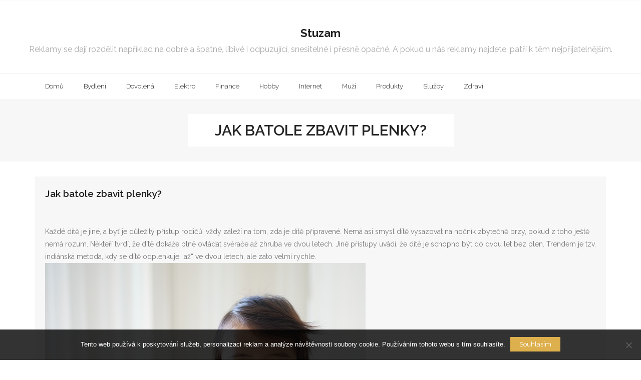

--- FILE ---
content_type: text/html; charset=UTF-8
request_url: https://www.stuzam.cz/jak-batole-zbavit-plenky/
body_size: 10836
content:
<!DOCTYPE html>

<html lang="cs">
<head>
<meta charset="UTF-8" />
<meta name="viewport" content="width=device-width" />
<link rel="profile" href="//gmpg.org/xfn/11" />
<link rel="pingback" href="https://www.stuzam.cz/xmlrpc.php" />
<!--[if lt IE 9]>
<script src="https://www.stuzam.cz/wp-content/themes/grow/lib/scripts/html5.js" type="text/javascript"></script>
<![endif]-->

<meta name='robots' content='index, follow, max-image-preview:large, max-snippet:-1, max-video-preview:-1' />

	<!-- This site is optimized with the Yoast SEO plugin v26.7 - https://yoast.com/wordpress/plugins/seo/ -->
	<title>Jak batole zbavit plenky?</title>
	<meta name="description" content="Pokud jste rodiči prvního dítěte, čeká vás premiéra v odplenkování. Pro některé je to výzva, která trvá delší dobu, některé děti se to naučí překvapivě rychle. Myslete především na to, že každé dítě je jiné, tedy nesrovnávejte a nevyvíjejte na dítě přílišný nátlak. Jak si to můžete ulehčit?" />
	<link rel="canonical" href="https://www.stuzam.cz/jak-batole-zbavit-plenky/" />
	<meta property="og:locale" content="cs_CZ" />
	<meta property="og:type" content="article" />
	<meta property="og:title" content="Jak batole zbavit plenky?" />
	<meta property="og:description" content="Pokud jste rodiči prvního dítěte, čeká vás premiéra v odplenkování. Pro některé je to výzva, která trvá delší dobu, některé děti se to naučí překvapivě rychle. Myslete především na to, že každé dítě je jiné, tedy nesrovnávejte a nevyvíjejte na dítě přílišný nátlak. Jak si to můžete ulehčit?" />
	<meta property="og:url" content="https://www.stuzam.cz/jak-batole-zbavit-plenky/" />
	<meta property="og:site_name" content="Stuzam" />
	<meta property="article:published_time" content="2018-03-02T10:03:11+00:00" />
	<meta property="article:modified_time" content="2023-04-29T21:46:44+00:00" />
	<meta property="og:image" content="https://stuzam.cz/wp-content/uploads/img_a338844_w2389_t1551524624.jpg" />
	<meta name="twitter:card" content="summary_large_image" />
	<meta name="twitter:label1" content="Napsal(a)" />
	<meta name="twitter:data1" content="" />
	<meta name="twitter:label2" content="Odhadovaná doba čtení" />
	<meta name="twitter:data2" content="3 minuty" />
	<!-- / Yoast SEO plugin. -->


<link rel='dns-prefetch' href='//fonts.googleapis.com' />
<style id='wp-img-auto-sizes-contain-inline-css' type='text/css'>
img:is([sizes=auto i],[sizes^="auto," i]){contain-intrinsic-size:3000px 1500px}
/*# sourceURL=wp-img-auto-sizes-contain-inline-css */
</style>
<style id='wp-block-library-inline-css' type='text/css'>
:root{--wp-block-synced-color:#7a00df;--wp-block-synced-color--rgb:122,0,223;--wp-bound-block-color:var(--wp-block-synced-color);--wp-editor-canvas-background:#ddd;--wp-admin-theme-color:#007cba;--wp-admin-theme-color--rgb:0,124,186;--wp-admin-theme-color-darker-10:#006ba1;--wp-admin-theme-color-darker-10--rgb:0,107,160.5;--wp-admin-theme-color-darker-20:#005a87;--wp-admin-theme-color-darker-20--rgb:0,90,135;--wp-admin-border-width-focus:2px}@media (min-resolution:192dpi){:root{--wp-admin-border-width-focus:1.5px}}.wp-element-button{cursor:pointer}:root .has-very-light-gray-background-color{background-color:#eee}:root .has-very-dark-gray-background-color{background-color:#313131}:root .has-very-light-gray-color{color:#eee}:root .has-very-dark-gray-color{color:#313131}:root .has-vivid-green-cyan-to-vivid-cyan-blue-gradient-background{background:linear-gradient(135deg,#00d084,#0693e3)}:root .has-purple-crush-gradient-background{background:linear-gradient(135deg,#34e2e4,#4721fb 50%,#ab1dfe)}:root .has-hazy-dawn-gradient-background{background:linear-gradient(135deg,#faaca8,#dad0ec)}:root .has-subdued-olive-gradient-background{background:linear-gradient(135deg,#fafae1,#67a671)}:root .has-atomic-cream-gradient-background{background:linear-gradient(135deg,#fdd79a,#004a59)}:root .has-nightshade-gradient-background{background:linear-gradient(135deg,#330968,#31cdcf)}:root .has-midnight-gradient-background{background:linear-gradient(135deg,#020381,#2874fc)}:root{--wp--preset--font-size--normal:16px;--wp--preset--font-size--huge:42px}.has-regular-font-size{font-size:1em}.has-larger-font-size{font-size:2.625em}.has-normal-font-size{font-size:var(--wp--preset--font-size--normal)}.has-huge-font-size{font-size:var(--wp--preset--font-size--huge)}.has-text-align-center{text-align:center}.has-text-align-left{text-align:left}.has-text-align-right{text-align:right}.has-fit-text{white-space:nowrap!important}#end-resizable-editor-section{display:none}.aligncenter{clear:both}.items-justified-left{justify-content:flex-start}.items-justified-center{justify-content:center}.items-justified-right{justify-content:flex-end}.items-justified-space-between{justify-content:space-between}.screen-reader-text{border:0;clip-path:inset(50%);height:1px;margin:-1px;overflow:hidden;padding:0;position:absolute;width:1px;word-wrap:normal!important}.screen-reader-text:focus{background-color:#ddd;clip-path:none;color:#444;display:block;font-size:1em;height:auto;left:5px;line-height:normal;padding:15px 23px 14px;text-decoration:none;top:5px;width:auto;z-index:100000}html :where(.has-border-color){border-style:solid}html :where([style*=border-top-color]){border-top-style:solid}html :where([style*=border-right-color]){border-right-style:solid}html :where([style*=border-bottom-color]){border-bottom-style:solid}html :where([style*=border-left-color]){border-left-style:solid}html :where([style*=border-width]){border-style:solid}html :where([style*=border-top-width]){border-top-style:solid}html :where([style*=border-right-width]){border-right-style:solid}html :where([style*=border-bottom-width]){border-bottom-style:solid}html :where([style*=border-left-width]){border-left-style:solid}html :where(img[class*=wp-image-]){height:auto;max-width:100%}:where(figure){margin:0 0 1em}html :where(.is-position-sticky){--wp-admin--admin-bar--position-offset:var(--wp-admin--admin-bar--height,0px)}@media screen and (max-width:600px){html :where(.is-position-sticky){--wp-admin--admin-bar--position-offset:0px}}

/*# sourceURL=wp-block-library-inline-css */
</style><style id='global-styles-inline-css' type='text/css'>
:root{--wp--preset--aspect-ratio--square: 1;--wp--preset--aspect-ratio--4-3: 4/3;--wp--preset--aspect-ratio--3-4: 3/4;--wp--preset--aspect-ratio--3-2: 3/2;--wp--preset--aspect-ratio--2-3: 2/3;--wp--preset--aspect-ratio--16-9: 16/9;--wp--preset--aspect-ratio--9-16: 9/16;--wp--preset--color--black: #000000;--wp--preset--color--cyan-bluish-gray: #abb8c3;--wp--preset--color--white: #ffffff;--wp--preset--color--pale-pink: #f78da7;--wp--preset--color--vivid-red: #cf2e2e;--wp--preset--color--luminous-vivid-orange: #ff6900;--wp--preset--color--luminous-vivid-amber: #fcb900;--wp--preset--color--light-green-cyan: #7bdcb5;--wp--preset--color--vivid-green-cyan: #00d084;--wp--preset--color--pale-cyan-blue: #8ed1fc;--wp--preset--color--vivid-cyan-blue: #0693e3;--wp--preset--color--vivid-purple: #9b51e0;--wp--preset--gradient--vivid-cyan-blue-to-vivid-purple: linear-gradient(135deg,rgb(6,147,227) 0%,rgb(155,81,224) 100%);--wp--preset--gradient--light-green-cyan-to-vivid-green-cyan: linear-gradient(135deg,rgb(122,220,180) 0%,rgb(0,208,130) 100%);--wp--preset--gradient--luminous-vivid-amber-to-luminous-vivid-orange: linear-gradient(135deg,rgb(252,185,0) 0%,rgb(255,105,0) 100%);--wp--preset--gradient--luminous-vivid-orange-to-vivid-red: linear-gradient(135deg,rgb(255,105,0) 0%,rgb(207,46,46) 100%);--wp--preset--gradient--very-light-gray-to-cyan-bluish-gray: linear-gradient(135deg,rgb(238,238,238) 0%,rgb(169,184,195) 100%);--wp--preset--gradient--cool-to-warm-spectrum: linear-gradient(135deg,rgb(74,234,220) 0%,rgb(151,120,209) 20%,rgb(207,42,186) 40%,rgb(238,44,130) 60%,rgb(251,105,98) 80%,rgb(254,248,76) 100%);--wp--preset--gradient--blush-light-purple: linear-gradient(135deg,rgb(255,206,236) 0%,rgb(152,150,240) 100%);--wp--preset--gradient--blush-bordeaux: linear-gradient(135deg,rgb(254,205,165) 0%,rgb(254,45,45) 50%,rgb(107,0,62) 100%);--wp--preset--gradient--luminous-dusk: linear-gradient(135deg,rgb(255,203,112) 0%,rgb(199,81,192) 50%,rgb(65,88,208) 100%);--wp--preset--gradient--pale-ocean: linear-gradient(135deg,rgb(255,245,203) 0%,rgb(182,227,212) 50%,rgb(51,167,181) 100%);--wp--preset--gradient--electric-grass: linear-gradient(135deg,rgb(202,248,128) 0%,rgb(113,206,126) 100%);--wp--preset--gradient--midnight: linear-gradient(135deg,rgb(2,3,129) 0%,rgb(40,116,252) 100%);--wp--preset--font-size--small: 13px;--wp--preset--font-size--medium: 20px;--wp--preset--font-size--large: 36px;--wp--preset--font-size--x-large: 42px;--wp--preset--spacing--20: 0.44rem;--wp--preset--spacing--30: 0.67rem;--wp--preset--spacing--40: 1rem;--wp--preset--spacing--50: 1.5rem;--wp--preset--spacing--60: 2.25rem;--wp--preset--spacing--70: 3.38rem;--wp--preset--spacing--80: 5.06rem;--wp--preset--shadow--natural: 6px 6px 9px rgba(0, 0, 0, 0.2);--wp--preset--shadow--deep: 12px 12px 50px rgba(0, 0, 0, 0.4);--wp--preset--shadow--sharp: 6px 6px 0px rgba(0, 0, 0, 0.2);--wp--preset--shadow--outlined: 6px 6px 0px -3px rgb(255, 255, 255), 6px 6px rgb(0, 0, 0);--wp--preset--shadow--crisp: 6px 6px 0px rgb(0, 0, 0);}:where(.is-layout-flex){gap: 0.5em;}:where(.is-layout-grid){gap: 0.5em;}body .is-layout-flex{display: flex;}.is-layout-flex{flex-wrap: wrap;align-items: center;}.is-layout-flex > :is(*, div){margin: 0;}body .is-layout-grid{display: grid;}.is-layout-grid > :is(*, div){margin: 0;}:where(.wp-block-columns.is-layout-flex){gap: 2em;}:where(.wp-block-columns.is-layout-grid){gap: 2em;}:where(.wp-block-post-template.is-layout-flex){gap: 1.25em;}:where(.wp-block-post-template.is-layout-grid){gap: 1.25em;}.has-black-color{color: var(--wp--preset--color--black) !important;}.has-cyan-bluish-gray-color{color: var(--wp--preset--color--cyan-bluish-gray) !important;}.has-white-color{color: var(--wp--preset--color--white) !important;}.has-pale-pink-color{color: var(--wp--preset--color--pale-pink) !important;}.has-vivid-red-color{color: var(--wp--preset--color--vivid-red) !important;}.has-luminous-vivid-orange-color{color: var(--wp--preset--color--luminous-vivid-orange) !important;}.has-luminous-vivid-amber-color{color: var(--wp--preset--color--luminous-vivid-amber) !important;}.has-light-green-cyan-color{color: var(--wp--preset--color--light-green-cyan) !important;}.has-vivid-green-cyan-color{color: var(--wp--preset--color--vivid-green-cyan) !important;}.has-pale-cyan-blue-color{color: var(--wp--preset--color--pale-cyan-blue) !important;}.has-vivid-cyan-blue-color{color: var(--wp--preset--color--vivid-cyan-blue) !important;}.has-vivid-purple-color{color: var(--wp--preset--color--vivid-purple) !important;}.has-black-background-color{background-color: var(--wp--preset--color--black) !important;}.has-cyan-bluish-gray-background-color{background-color: var(--wp--preset--color--cyan-bluish-gray) !important;}.has-white-background-color{background-color: var(--wp--preset--color--white) !important;}.has-pale-pink-background-color{background-color: var(--wp--preset--color--pale-pink) !important;}.has-vivid-red-background-color{background-color: var(--wp--preset--color--vivid-red) !important;}.has-luminous-vivid-orange-background-color{background-color: var(--wp--preset--color--luminous-vivid-orange) !important;}.has-luminous-vivid-amber-background-color{background-color: var(--wp--preset--color--luminous-vivid-amber) !important;}.has-light-green-cyan-background-color{background-color: var(--wp--preset--color--light-green-cyan) !important;}.has-vivid-green-cyan-background-color{background-color: var(--wp--preset--color--vivid-green-cyan) !important;}.has-pale-cyan-blue-background-color{background-color: var(--wp--preset--color--pale-cyan-blue) !important;}.has-vivid-cyan-blue-background-color{background-color: var(--wp--preset--color--vivid-cyan-blue) !important;}.has-vivid-purple-background-color{background-color: var(--wp--preset--color--vivid-purple) !important;}.has-black-border-color{border-color: var(--wp--preset--color--black) !important;}.has-cyan-bluish-gray-border-color{border-color: var(--wp--preset--color--cyan-bluish-gray) !important;}.has-white-border-color{border-color: var(--wp--preset--color--white) !important;}.has-pale-pink-border-color{border-color: var(--wp--preset--color--pale-pink) !important;}.has-vivid-red-border-color{border-color: var(--wp--preset--color--vivid-red) !important;}.has-luminous-vivid-orange-border-color{border-color: var(--wp--preset--color--luminous-vivid-orange) !important;}.has-luminous-vivid-amber-border-color{border-color: var(--wp--preset--color--luminous-vivid-amber) !important;}.has-light-green-cyan-border-color{border-color: var(--wp--preset--color--light-green-cyan) !important;}.has-vivid-green-cyan-border-color{border-color: var(--wp--preset--color--vivid-green-cyan) !important;}.has-pale-cyan-blue-border-color{border-color: var(--wp--preset--color--pale-cyan-blue) !important;}.has-vivid-cyan-blue-border-color{border-color: var(--wp--preset--color--vivid-cyan-blue) !important;}.has-vivid-purple-border-color{border-color: var(--wp--preset--color--vivid-purple) !important;}.has-vivid-cyan-blue-to-vivid-purple-gradient-background{background: var(--wp--preset--gradient--vivid-cyan-blue-to-vivid-purple) !important;}.has-light-green-cyan-to-vivid-green-cyan-gradient-background{background: var(--wp--preset--gradient--light-green-cyan-to-vivid-green-cyan) !important;}.has-luminous-vivid-amber-to-luminous-vivid-orange-gradient-background{background: var(--wp--preset--gradient--luminous-vivid-amber-to-luminous-vivid-orange) !important;}.has-luminous-vivid-orange-to-vivid-red-gradient-background{background: var(--wp--preset--gradient--luminous-vivid-orange-to-vivid-red) !important;}.has-very-light-gray-to-cyan-bluish-gray-gradient-background{background: var(--wp--preset--gradient--very-light-gray-to-cyan-bluish-gray) !important;}.has-cool-to-warm-spectrum-gradient-background{background: var(--wp--preset--gradient--cool-to-warm-spectrum) !important;}.has-blush-light-purple-gradient-background{background: var(--wp--preset--gradient--blush-light-purple) !important;}.has-blush-bordeaux-gradient-background{background: var(--wp--preset--gradient--blush-bordeaux) !important;}.has-luminous-dusk-gradient-background{background: var(--wp--preset--gradient--luminous-dusk) !important;}.has-pale-ocean-gradient-background{background: var(--wp--preset--gradient--pale-ocean) !important;}.has-electric-grass-gradient-background{background: var(--wp--preset--gradient--electric-grass) !important;}.has-midnight-gradient-background{background: var(--wp--preset--gradient--midnight) !important;}.has-small-font-size{font-size: var(--wp--preset--font-size--small) !important;}.has-medium-font-size{font-size: var(--wp--preset--font-size--medium) !important;}.has-large-font-size{font-size: var(--wp--preset--font-size--large) !important;}.has-x-large-font-size{font-size: var(--wp--preset--font-size--x-large) !important;}
/*# sourceURL=global-styles-inline-css */
</style>

<style id='classic-theme-styles-inline-css' type='text/css'>
/*! This file is auto-generated */
.wp-block-button__link{color:#fff;background-color:#32373c;border-radius:9999px;box-shadow:none;text-decoration:none;padding:calc(.667em + 2px) calc(1.333em + 2px);font-size:1.125em}.wp-block-file__button{background:#32373c;color:#fff;text-decoration:none}
/*# sourceURL=/wp-includes/css/classic-themes.min.css */
</style>
<link rel='stylesheet' id='cookie-notice-front-css' href='https://www.stuzam.cz/wp-content/plugins/cookie-notice/css/front.min.css?ver=2.5.11' type='text/css' media='all' />
<link rel='stylesheet' id='kk-star-ratings-css' href='https://www.stuzam.cz/wp-content/plugins/kk-star-ratings/src/core/public/css/kk-star-ratings.min.css?ver=5.4.10.3' type='text/css' media='all' />
<link rel='stylesheet' id='thinkup-bootstrap-css' href='https://www.stuzam.cz/wp-content/themes/grow/lib/extentions/bootstrap/css/bootstrap.min.css?ver=2.3.2' type='text/css' media='all' />
<link rel='stylesheet' id='thinkup-shortcodes-css' href='https://www.stuzam.cz/wp-content/themes/grow/styles/style-shortcodes.css?ver=1.3.6' type='text/css' media='all' />
<link rel='stylesheet' id='thinkup-style-css' href='https://www.stuzam.cz/wp-content/themes/grow/style.css?ver=6.9' type='text/css' media='all' />
<link rel='stylesheet' id='grow-thinkup-style-boxed-css' href='https://www.stuzam.cz/wp-content/themes/grow-boxed/style.css?ver=1.0.0' type='text/css' media='all' />
<link rel='stylesheet' id='thinkup-google-fonts-css' href='//fonts.googleapis.com/css?family=Raleway%3A300%2C400%2C600%2C700&#038;subset=latin%2Clatin-ext' type='text/css' media='all' />
<link rel='stylesheet' id='prettyPhoto-css' href='https://www.stuzam.cz/wp-content/themes/grow/lib/extentions/prettyPhoto/css/prettyPhoto.css?ver=3.1.6' type='text/css' media='all' />
<link rel='stylesheet' id='dashicons-css' href='https://www.stuzam.cz/wp-includes/css/dashicons.min.css?ver=6.9' type='text/css' media='all' />
<link rel='stylesheet' id='font-awesome-css' href='https://www.stuzam.cz/wp-content/themes/grow/lib/extentions/font-awesome/css/font-awesome.min.css?ver=4.7.0' type='text/css' media='all' />
<link rel='stylesheet' id='thinkup-responsive-css' href='https://www.stuzam.cz/wp-content/themes/grow/styles/style-responsive.css?ver=1.3.6' type='text/css' media='all' />
<script type="text/javascript" src="https://www.stuzam.cz/wp-includes/js/jquery/jquery.min.js?ver=3.7.1" id="jquery-core-js"></script>
<script type="text/javascript" src="https://www.stuzam.cz/wp-includes/js/jquery/jquery-migrate.min.js?ver=3.4.1" id="jquery-migrate-js"></script>
<link rel="alternate" type="application/ld+json" href="https://www.stuzam.cz/jak-batole-zbavit-plenky/?format=application/ld+json" title="Structured Descriptor Document (JSON-LD format)"><script type="application/ld+json" data-source="DataFeed:WordPress" data-schema="572-post-Default">{"@context":"https:\/\/schema.org\/","@type":"Article","@id":"https:\/\/www.stuzam.cz\/jak-batole-zbavit-plenky\/#Article","mainEntityOfPage":"https:\/\/www.stuzam.cz\/jak-batole-zbavit-plenky\/","headline":"Jak batole zbavit plenky?","name":"Jak batole zbavit plenky?","description":"Pokud jste rodi\u010di prvn\u00edho d\u00edt\u011bte, \u010dek\u00e1 v\u00e1s premi\u00e9ra v odplenkov\u00e1n\u00ed. Pro n\u011bkter\u00e9 je to v\u00fdzva, kter\u00e1 trv\u00e1 del\u0161\u00ed dobu, n\u011bkter\u00e9 d\u011bti se to nau\u010d\u00ed p\u0159ekvapiv\u011b rychle. Myslete p\u0159edev\u0161\u00edm na to, \u017ee ka\u017ed\u00e9 d\u00edt\u011b je jin\u00e9, tedy nesrovn\u00e1vejte a nevyv\u00edjejte na d\u00edt\u011b p\u0159\u00edli\u0161n\u00fd n\u00e1tlak. Jak si to m\u016f\u017eete uleh\u010dit?","datePublished":"2025-03-06","dateModified":"2023-04-29","author":{"@type":"Person","@id":"https:\/\/www.stuzam.cz\/author\/#Person","name":"","url":"https:\/\/www.stuzam.cz\/author\/","identifier":1,"image":{"@type":"ImageObject","@id":"https:\/\/secure.gravatar.com\/avatar\/c4e504508c75b610a351629e223ddd0c5b7858df84b2b7deedc4e007bdf99fc8?s=96&d=mm&r=g","url":"https:\/\/secure.gravatar.com\/avatar\/c4e504508c75b610a351629e223ddd0c5b7858df84b2b7deedc4e007bdf99fc8?s=96&d=mm&r=g","height":96,"width":96}},"publisher":{"@type":"Organization","name":"stuzam.cz","logo":{"@type":"ImageObject","@id":"\/logo.png","url":"\/logo.png","width":600,"height":60}},"image":{"@type":"ImageObject","@id":"https:\/\/www.stuzam.cz\/wp-content\/uploads\/img_a338844_w2389_t1551524624.jpg","url":"https:\/\/www.stuzam.cz\/wp-content\/uploads\/img_a338844_w2389_t1551524624.jpg","height":0,"width":0},"url":"https:\/\/www.stuzam.cz\/jak-batole-zbavit-plenky\/","wordCount":625,"articleBody":"Ka\u017ed\u00e9 d\u00edt\u011b je jin\u00e9, a by\u0165 je d\u016fle\u017eit\u00fd p\u0159\u00edstup rodi\u010d\u016f, v\u017edy z\u00e1le\u017e\u00ed na tom, zda je d\u00edt\u011b p\u0159ipraven\u00e9. Nem\u00e1 asi smysl d\u00edt\u011b vysazovat na no\u010dn\u00edk zbyte\u010dn\u011b brzy, pokud z\u00a0toho je\u0161t\u011b nem\u00e1 rozum. N\u011bkte\u0159\u00ed tvrd\u00ed, \u017ee d\u00edt\u011b dok\u00e1\u017ee pln\u011b ovl\u00e1dat sv\u011bra\u010de a\u017e zhruba ve dvou letech. Jin\u00e9 p\u0159\u00edstupy uv\u00e1d\u00ed, \u017ee d\u00edt\u011b je schopno b\u00fdt do dvou let bez plen. Trendem je tzv. indi\u00e1nsk\u00e1 metoda, kdy se d\u00edt\u011b odplenkuje \u201ea\u017e\u201c ve dvou letech, ale zato velmi rychle.A\u017e budete \u0159e\u0161it kdy za\u010d\u00edt, je t\u0159eba vych\u00e1zet z\u00a0vysp\u011blosti pr\u00e1v\u011b va\u0161eho d\u00edt\u011bte. Zkuste d\u00edt\u011b posazovat na no\u010dn\u00edk a uvid\u00edte, jak\u00e1 bude jeho reakce. Z\u00e1kladem je, \u017ee pokud na no\u010dn\u00edk vykon\u00e1 pot\u0159ebu, je t\u0159eba ho n\u00e1le\u017eit\u011b pochv\u00e1lit. D\u00edt\u011b nenech\u00e1vejte na no\u010dn\u00edku zbyte\u010dn\u011b dlouho sed\u011bt, jednak je to zbyte\u010dn\u00e9 a ani to nen\u00ed zdrav\u00e9. No\u010dn\u00edk se sna\u017ete za\u0159adit do denn\u00edho re\u017eimu, to znamen\u00e1, posazujte ho nap\u0159\u00edklad po probuzen\u00ed a p\u0159ed koup\u00e1n\u00edm. Brzy si to zafixuje jako sou\u010d\u00e1st denn\u00ed rutiny.D\u016fle\u017eit\u00e9 je, aby se d\u00edt\u011b samo nau\u010dilo samo upozornit na pot\u0159ebu. Tedy pokud ho jen vysazujete na no\u010dn\u00edk v\u00a0pravideln\u00fdch intervalech, neposkytujete mu dostatek prostoru pro to, aby si samo uv\u011bdomilo, zda pot\u0159ebuje vykonat pot\u0159ebu. Dejte mu proto v\u00edc \u010dasu a d\u016fv\u011bry, aby samo pochopilo, \u017ee si mus\u00ed o no\u010dn\u00edk \u0159\u00edct.Jestli\u017ee m\u00e1te probl\u00e9m ten, \u017ee d\u00edt\u011b na no\u010dn\u00edku nechce za \u017e\u00e1dnou cenu sed\u011bt, bu\u010f m\u016f\u017eete odplenkov\u00e1n\u00ed je\u0161t\u011b odlo\u017eit, nebo ho m\u016f\u017eete zkusit v\u00edc motivovat. Pokud odm\u00edt\u00e1 no\u010dn\u00edk, m\u016f\u017eete zkusit z\u00e1chod s\u00a0redukc\u00ed. Spoustu d\u011bt\u00ed na no\u010dn\u00edk nechce, av\u0161ak z\u00e1chod vezmou na milost, proto\u017ee tam chod\u00ed i rodi\u010de, kter\u00e9 tak r\u00e1dy napodobuj\u00ed. P\u0159\u00edpadn\u011b m\u016f\u017eete zkusit dal\u0161\u00ed vychyt\u00e1vky, jako je no\u010dn\u00edk, kter\u00fd hraje p\u0159i vykon\u00e1n\u00ed pot\u0159eby, nebo no\u010dn\u00edk, kter\u00fd vypad\u00e1 jako zmen\u0161en\u00fd z\u00e1chod.Skv\u011bl\u00e9 je na\u010dasovat odplenkov\u00e1n\u00ed na dobu, kdy je tepl\u00e9 po\u010das\u00ed a d\u00edt\u011b m\u016f\u017ee b\u011bhat nah\u00e9. Jedna dobr\u00e1 varianta, jak si d\u00edt\u011b m\u016f\u017ee zvyknout na no\u010dn\u00edk je, kdy\u017e m\u016f\u017ee b\u011bhat bez plenky a na no\u010dn\u00edk si tak sednout samo. P\u0159\u00edpadn\u011b se vy\u010durat venku do tr\u00e1vy. Chlape\u010dci r\u00e1di po\u010d\u016fraj\u00ed kyti\u010dku nebo v\u00a0zim\u011b hroudu sn\u011bhu. Zkuste ho motivovat pr\u00e1v\u011b hrou a j\u00edt na to z\u00e1bavn\u011b.N\u011bkte\u0159\u00ed tvrd\u00ed, \u017ee d\u0159\u00edve byly d\u011bti rychleji bez plenek proto, \u017ee se pou\u017e\u00edvaly v\u00fdhradn\u011b l\u00e1tkov\u00e9 pleny a ty samoz\u0159ejm\u011b d\u00edtko studily. M\u016f\u017eete tedy vyzkou\u0161et i tuto variantu, d\u00e1t d\u00edt\u011bti l\u00e1tkovou plenku a uvid\u00edte, zda mu to bude vadit a p\u0159\u00ed\u0161t\u011b bude ostra\u017eit\u011bj\u0161\u00ed.D\u016fle\u017eit\u00e1 rada na z\u00e1v\u011br je: d\u00edt\u011b do ni\u010deho nenu\u0165te. Mus\u00ed samo doj\u00edt do bodu, kdy bude na odplenkov\u00e1n\u00ed p\u0159ipraven\u00e9 a p\u0159\u00edli\u0161n\u00fdm n\u00e1tlakem by se akor\u00e1t mohlo zaseknout. Pokud vid\u00edte, \u017ee se tr\u00e1p\u00edte vy i d\u00edt\u011b a k\u00a0ni\u010demu to dlouhodob\u011b nevede, dejte si pauzu. N\u011bkter\u00e9 d\u011bti jsou pak schopn\u00e9 odlo\u017eit plenku doslova ze dne na den!                                                                                                                                                                                                                                                                                                                                                                                        3.7\/5 - (6 votes)        "}</script>
<script type="application/ld+json" data-source="DataFeed:WordPress" data-schema="Breadcrumb">{"@context":"https:\/\/schema.org\/","@type":"BreadcrumbList","itemListElement":[{"@type":"ListItem","position":1,"name":"Jak batole zbavit plenky?","item":"https:\/\/www.stuzam.cz\/jak-batole-zbavit-plenky\/#breadcrumbitem"}]}</script>
<script type="application/ld+json">{
    "@context": "https://schema.org/",
    "@type": "CreativeWorkSeries",
    "name": "Jak batole zbavit plenky?",
    "aggregateRating": {
        "@type": "AggregateRating",
        "ratingValue": "3.7",
        "bestRating": "5",
        "ratingCount": "6"
    }
}</script><link rel="icon" type="image/png" href="/wp-content/uploads/fbrfg/favicon-96x96.png" sizes="96x96" />
<link rel="icon" type="image/svg+xml" href="/wp-content/uploads/fbrfg/favicon.svg" />
<link rel="shortcut icon" href="/wp-content/uploads/fbrfg/favicon.ico" />
<link rel="apple-touch-icon" sizes="180x180" href="/wp-content/uploads/fbrfg/apple-touch-icon.png" />
<link rel="manifest" href="/wp-content/uploads/fbrfg/site.webmanifest" />
<style type="text/css">
#slider, #section-home, .entry-meta, .more-link { display: none !important; } .blog-thumb img { width: 100%; } .blog-thumb { overflow: hidden; max-height: 250px; } .blog-grid { position: relative !important; top: initial !important; left: initial !important; width: 48% !important; float: left; } .blog-grid:nth-child(2n+1) { margin-right: 2%; margin-left: 1%; }
</style>
</head>

<body class="wp-singular post-template-default single single-post postid-572 single-format-standard wp-theme-grow wp-child-theme-grow-boxed cookies-not-set layout-sidebar-none intro-on layout-responsive pre-header-style1 header-style2">
<div id="body-core" class="hfeed site">

	<header>
	<div id="site-header">

			
		<div id="pre-header">
		<div class="wrap-safari">
		<div id="pre-header-core" class="main-navigation">
  
			
			
			
		</div>
		</div>
		</div>
		<!-- #pre-header -->

		<div id="header">
		<div id="header-core">

			<div id="logo">
			<a rel="home" href="https://www.stuzam.cz/"><h1 rel="home" class="site-title" title="Stuzam">Stuzam</h1><h2 class="site-description" title="
Reklamy se dají rozdělit například na dobré a špatné, líbivé i odpuzující, snesitelné i přesně opačné. A pokud u nás reklamy najdete, patří k těm nejpřijatelnějším.">
Reklamy se dají rozdělit například na dobré a špatné, líbivé i odpuzující, snesitelné i přesně opačné. A pokud u nás reklamy najdete, patří k těm nejpřijatelnějším.</h2></a>			</div>

			<div id="header-links" class="main-navigation">
			<div id="header-links-inner" class="header-links">

				<ul id="menu-firstmenu" class="menu"><li id="menu-item-21" class="menu-item menu-item-type-custom menu-item-object-custom"><a href="/"><span>Domů</span></a></li>
<li id="menu-item-17" class="menu-item menu-item-type-taxonomy menu-item-object-category"><a href="https://www.stuzam.cz/bydleni/"><span>Bydlení</span></a></li>
<li id="menu-item-18" class="menu-item menu-item-type-taxonomy menu-item-object-category"><a href="https://www.stuzam.cz/dovolena/"><span>Dovolená</span></a></li>
<li id="menu-item-19" class="menu-item menu-item-type-taxonomy menu-item-object-category"><a href="https://www.stuzam.cz/elektro/"><span>Elektro</span></a></li>
<li id="menu-item-20" class="menu-item menu-item-type-taxonomy menu-item-object-category"><a href="https://www.stuzam.cz/finance/"><span>Finance</span></a></li>
<li id="menu-item-22" class="menu-item menu-item-type-taxonomy menu-item-object-category"><a href="https://www.stuzam.cz/hobby/"><span>Hobby</span></a></li>
<li id="menu-item-23" class="menu-item menu-item-type-taxonomy menu-item-object-category"><a href="https://www.stuzam.cz/internet/"><span>Internet</span></a></li>
<li id="menu-item-24" class="menu-item menu-item-type-taxonomy menu-item-object-category"><a href="https://www.stuzam.cz/muzi/"><span>Muži</span></a></li>
<li id="menu-item-25" class="menu-item menu-item-type-taxonomy menu-item-object-category"><a href="https://www.stuzam.cz/produkty/"><span>Produkty</span></a></li>
<li id="menu-item-26" class="menu-item menu-item-type-taxonomy menu-item-object-category"><a href="https://www.stuzam.cz/sluzby/"><span>Služby</span></a></li>
<li id="menu-item-27" class="menu-item menu-item-type-taxonomy menu-item-object-category"><a href="https://www.stuzam.cz/zdravi/"><span>Zdraví</span></a></li>
</ul>				
				
			</div>
			</div>
			<!-- #header-links .main-navigation -->
 	
			<div id="header-nav"><a class="btn-navbar" data-toggle="collapse" data-target=".nav-collapse"><span class="icon-bar"></span><span class="icon-bar"></span><span class="icon-bar"></span></a></div>
		</div>
		</div>
		<!-- #header -->

		<div id="header-responsive"><div id="header-responsive-inner" class="responsive-links nav-collapse collapse"><ul id="menu-firstmenu-1" class=""><li id="res-menu-item-21" class="menu-item menu-item-type-custom menu-item-object-custom"><a href="/"><span>Domů</span></a></li>
<li id="res-menu-item-17" class="menu-item menu-item-type-taxonomy menu-item-object-category"><a href="https://www.stuzam.cz/bydleni/"><span>Bydlení</span></a></li>
<li id="res-menu-item-18" class="menu-item menu-item-type-taxonomy menu-item-object-category"><a href="https://www.stuzam.cz/dovolena/"><span>Dovolená</span></a></li>
<li id="res-menu-item-19" class="menu-item menu-item-type-taxonomy menu-item-object-category"><a href="https://www.stuzam.cz/elektro/"><span>Elektro</span></a></li>
<li id="res-menu-item-20" class="menu-item menu-item-type-taxonomy menu-item-object-category"><a href="https://www.stuzam.cz/finance/"><span>Finance</span></a></li>
<li id="res-menu-item-22" class="menu-item menu-item-type-taxonomy menu-item-object-category"><a href="https://www.stuzam.cz/hobby/"><span>Hobby</span></a></li>
<li id="res-menu-item-23" class="menu-item menu-item-type-taxonomy menu-item-object-category"><a href="https://www.stuzam.cz/internet/"><span>Internet</span></a></li>
<li id="res-menu-item-24" class="menu-item menu-item-type-taxonomy menu-item-object-category"><a href="https://www.stuzam.cz/muzi/"><span>Muži</span></a></li>
<li id="res-menu-item-25" class="menu-item menu-item-type-taxonomy menu-item-object-category"><a href="https://www.stuzam.cz/produkty/"><span>Produkty</span></a></li>
<li id="res-menu-item-26" class="menu-item menu-item-type-taxonomy menu-item-object-category"><a href="https://www.stuzam.cz/sluzby/"><span>Služby</span></a></li>
<li id="res-menu-item-27" class="menu-item menu-item-type-taxonomy menu-item-object-category"><a href="https://www.stuzam.cz/zdravi/"><span>Zdraví</span></a></li>
</ul></div></div>
		
		<div id="intro" class="option1"><div class="wrap-safari"><div id="intro-core"><h1 class="page-title"><span>Jak batole zbavit plenky?</span></h1></div></div></div>
	</div>

	</header>
	<!-- header -->

		
	<div id="content">
	<div id="content-core">

		<div id="main">
		<div id="main-core">
			
				
		<article id="post-572" class="post-572 post type-post status-publish format-standard has-post-thumbnail hentry format-nomedia">

				<header class="entry-header"><h3 class="post-title">Jak batole zbavit plenky?</h3><div class="entry-meta"><span class="date"><a href="https://www.stuzam.cz/jak-batole-zbavit-plenky/" title="Jak batole zbavit plenky?"><time datetime="2025-03-06T18:04:36+01:00">6. 3. 2025</time></a></span><span class="author"><a href="https://www.stuzam.cz/author/" title="View all posts by " rel="author"></a></span><span class="category">Nezařazené</span></div><div class="clearboth"></div></header><!-- .entry-header -->
		<div class="entry-content">
			<p><!DOCTYPE html PUBLIC "-//W3C//DTD HTML 4.0 Transitional//EN" "http://www.w3.org/TR/REC-html40/loose.dtd"><br />
<html><head><meta http-equiv="Content-Type" content="text/html; charset=UTF-8"></head><body></p>
<p>Každé dítě je jiné, a byť je důležitý přístup rodičů, vždy záleží na tom, zda je dítě připravené. Nemá asi smysl dítě vysazovat na nočník zbytečně brzy, pokud z toho ještě nemá rozum. Někteří tvrdí, že dítě dokáže plně ovládat svěrače až zhruba ve dvou letech. Jiné přístupy uvádí, že dítě je schopno být do dvou let bez plen. Trendem je tzv. indiánská metoda, kdy se dítě odplenkuje „až“ ve dvou letech, ale zato velmi rychle.<br />
<img decoding="async" alt="malý asiat" src="https://stuzam.cz/wp-content/uploads/img_a338844_w2389_t1551524624.jpg"><br />
Až budete řešit kdy začít, je třeba vycházet z vyspělosti právě vašeho dítěte. Zkuste dítě posazovat na nočník a uvidíte, jaká bude jeho reakce. Základem je, že pokud na nočník vykoná potřebu, je třeba ho náležitě pochválit. Dítě nenechávejte na nočníku zbytečně dlouho sedět, jednak je to zbytečné a ani to není zdravé. Nočník se snažte zařadit do denního režimu, to znamená, posazujte ho například po probuzení a před koupáním. Brzy si to zafixuje jako součást denní rutiny.<br />
Důležité je, aby se dítě samo naučilo samo upozornit na potřebu. Tedy pokud ho jen vysazujete na nočník v pravidelných intervalech, neposkytujete mu dostatek prostoru pro to, aby si samo uvědomilo, zda potřebuje vykonat potřebu. Dejte mu proto víc času a důvěry, aby samo pochopilo, že si musí o nočník říct.<br />
Jestliže máte problém ten, že dítě na nočníku nechce za žádnou cenu sedět, buď můžete odplenkování ještě odložit, nebo ho můžete zkusit víc motivovat. Pokud odmítá nočník, můžete zkusit záchod s redukcí. Spoustu dětí na nočník nechce, avšak záchod vezmou na milost, protože tam chodí i rodiče, které tak rády napodobují. Případně můžete zkusit další vychytávky, jako je nočník, který hraje při vykonání potřeby, nebo nočník, který vypadá jako zmenšený záchod.<br />
<img decoding="async" alt="ruka s plenou" src="https://stuzam.cz/wp-content/uploads/img_a338844_w2389_t1551524633.jpg"><br />
Skvělé je načasovat odplenkování na dobu, kdy je teplé počasí a dítě může běhat nahé. Jedna dobrá varianta, jak si dítě může zvyknout na nočník je, když může běhat bez plenky a na nočník si tak sednout samo. Případně se vyčurat venku do trávy. Chlapečci rádi počůrají kytičku nebo v zimě hroudu sněhu. Zkuste ho motivovat právě hrou a jít na to zábavně.<br />
Někteří tvrdí, že dříve byly děti rychleji bez plenek proto, že se používaly výhradně látkové pleny a ty samozřejmě dítko studily. Můžete tedy vyzkoušet i tuto variantu, dát dítěti látkovou plenku a uvidíte, zda mu to bude vadit a příště bude ostražitější.<br />
Důležitá rada na závěr je: dítě do ničeho nenuťte. Musí samo dojít do bodu, kdy bude na odplenkování připravené a přílišným nátlakem by se akorát mohlo zaseknout. Pokud vidíte, že se trápíte vy i dítě a k ničemu to dlouhodobě nevede, dejte si pauzu. Některé děti jsou pak schopné odložit plenku doslova ze dne na den!
</p>
<p></body></html></p>


<div class="kk-star-ratings kksr-auto kksr-align-left kksr-valign-bottom"
    data-payload='{&quot;align&quot;:&quot;left&quot;,&quot;id&quot;:&quot;572&quot;,&quot;slug&quot;:&quot;default&quot;,&quot;valign&quot;:&quot;bottom&quot;,&quot;ignore&quot;:&quot;&quot;,&quot;reference&quot;:&quot;auto&quot;,&quot;class&quot;:&quot;&quot;,&quot;count&quot;:&quot;6&quot;,&quot;legendonly&quot;:&quot;&quot;,&quot;readonly&quot;:&quot;&quot;,&quot;score&quot;:&quot;3.7&quot;,&quot;starsonly&quot;:&quot;&quot;,&quot;best&quot;:&quot;5&quot;,&quot;gap&quot;:&quot;5&quot;,&quot;greet&quot;:&quot;&quot;,&quot;legend&quot;:&quot;3.7\/5 - (6 votes)&quot;,&quot;size&quot;:&quot;20&quot;,&quot;title&quot;:&quot;Jak batole zbavit plenky?&quot;,&quot;width&quot;:&quot;90&quot;,&quot;_legend&quot;:&quot;{score}\/{best} - ({count} {votes})&quot;,&quot;font_factor&quot;:&quot;1.25&quot;}'>
            
<div class="kksr-stars">
    
<div class="kksr-stars-inactive">
            <div class="kksr-star" data-star="1" style="padding-right: 5px">
            

<div class="kksr-icon" style="width: 20px; height: 20px;"></div>
        </div>
            <div class="kksr-star" data-star="2" style="padding-right: 5px">
            

<div class="kksr-icon" style="width: 20px; height: 20px;"></div>
        </div>
            <div class="kksr-star" data-star="3" style="padding-right: 5px">
            

<div class="kksr-icon" style="width: 20px; height: 20px;"></div>
        </div>
            <div class="kksr-star" data-star="4" style="padding-right: 5px">
            

<div class="kksr-icon" style="width: 20px; height: 20px;"></div>
        </div>
            <div class="kksr-star" data-star="5" style="padding-right: 5px">
            

<div class="kksr-icon" style="width: 20px; height: 20px;"></div>
        </div>
    </div>
    
<div class="kksr-stars-active" style="width: 90px;">
            <div class="kksr-star" style="padding-right: 5px">
            

<div class="kksr-icon" style="width: 20px; height: 20px;"></div>
        </div>
            <div class="kksr-star" style="padding-right: 5px">
            

<div class="kksr-icon" style="width: 20px; height: 20px;"></div>
        </div>
            <div class="kksr-star" style="padding-right: 5px">
            

<div class="kksr-icon" style="width: 20px; height: 20px;"></div>
        </div>
            <div class="kksr-star" style="padding-right: 5px">
            

<div class="kksr-icon" style="width: 20px; height: 20px;"></div>
        </div>
            <div class="kksr-star" style="padding-right: 5px">
            

<div class="kksr-icon" style="width: 20px; height: 20px;"></div>
        </div>
    </div>
</div>
                

<div class="kksr-legend" style="font-size: 16px;">
            3.7/5 - (6 votes)    </div>
    </div>
		</div><!-- .entry-content -->

		</article>

		<div class="clearboth"></div>
				
					<nav role="navigation" id="nav-below">
	
		<div class="nav-previous"><a href="https://www.stuzam.cz/nechte-se-obslouzit/" rel="prev"><span class="meta-icon"><i class="fa fa-angle-left fa-lg"></i></span><span class="meta-nav">Previous</span></a></div>		<div class="nav-next"><a href="https://www.stuzam.cz/generalni-uklid-bytu-i-s-cistenim-vzduchotechniky/" rel="next"><span class="meta-nav">Next</span><span class="meta-icon"><i class="fa fa-angle-right fa-lg"></i></span></a></div>
	
	</nav><!-- #nav-below -->
	
				
				
			

		</div><!-- #main-core -->
		</div><!-- #main -->
			</div>
	</div><!-- #content -->

	<footer>
		<!-- #footer -->
		<div id="sub-footer">

		<div id="sub-footer-core">
		
			<div class="copyright">
			Developed by <a href="//www.thinkupthemes.com/" target="_blank">Think Up Themes Ltd</a>. Powered by <a href="//www.wordpress.org/" target="_blank">WordPress</a>.			</div>
			<!-- .copyright -->

						<!-- #footer-menu -->

									
		</div>
		</div>
	</footer><!-- footer -->

</div><!-- #body-core -->

<script type="speculationrules">
{"prefetch":[{"source":"document","where":{"and":[{"href_matches":"/*"},{"not":{"href_matches":["/wp-*.php","/wp-admin/*","/wp-content/uploads/*","/wp-content/*","/wp-content/plugins/*","/wp-content/themes/grow-boxed/*","/wp-content/themes/grow/*","/*\\?(.+)"]}},{"not":{"selector_matches":"a[rel~=\"nofollow\"]"}},{"not":{"selector_matches":".no-prefetch, .no-prefetch a"}}]},"eagerness":"conservative"}]}
</script>
<script type="text/javascript" id="cookie-notice-front-js-before">
/* <![CDATA[ */
var cnArgs = {"ajaxUrl":"https:\/\/www.stuzam.cz\/wp-admin\/admin-ajax.php","nonce":"325502c782","hideEffect":"fade","position":"bottom","onScroll":true,"onScrollOffset":250,"onClick":false,"cookieName":"cookie_notice_accepted","cookieTime":2592000,"cookieTimeRejected":2592000,"globalCookie":false,"redirection":false,"cache":true,"revokeCookies":false,"revokeCookiesOpt":"automatic"};

//# sourceURL=cookie-notice-front-js-before
/* ]]> */
</script>
<script type="text/javascript" src="https://www.stuzam.cz/wp-content/plugins/cookie-notice/js/front.min.js?ver=2.5.11" id="cookie-notice-front-js"></script>
<script type="text/javascript" id="kk-star-ratings-js-extra">
/* <![CDATA[ */
var kk_star_ratings = {"action":"kk-star-ratings","endpoint":"https://www.stuzam.cz/wp-admin/admin-ajax.php","nonce":"b8a067ba53"};
//# sourceURL=kk-star-ratings-js-extra
/* ]]> */
</script>
<script type="text/javascript" src="https://www.stuzam.cz/wp-content/plugins/kk-star-ratings/src/core/public/js/kk-star-ratings.min.js?ver=5.4.10.3" id="kk-star-ratings-js"></script>
<script type="text/javascript" src="https://www.stuzam.cz/wp-includes/js/imagesloaded.min.js?ver=5.0.0" id="imagesloaded-js"></script>
<script type="text/javascript" src="https://www.stuzam.cz/wp-content/themes/grow/lib/extentions/prettyPhoto/js/jquery.prettyPhoto.js?ver=3.1.6" id="prettyPhoto-js"></script>
<script type="text/javascript" src="https://www.stuzam.cz/wp-content/themes/grow/lib/scripts/modernizr.js?ver=2.6.2" id="modernizr-js"></script>
<script type="text/javascript" src="https://www.stuzam.cz/wp-content/themes/grow/lib/scripts/plugins/waypoints/waypoints.min.js?ver=2.0.3" id="waypoints-js"></script>
<script type="text/javascript" src="https://www.stuzam.cz/wp-content/themes/grow/lib/scripts/plugins/scrollup/jquery.scrollUp.min.js?ver=2.4.1" id="jquery-scrollup-js"></script>
<script type="text/javascript" src="https://www.stuzam.cz/wp-content/themes/grow/lib/extentions/bootstrap/js/bootstrap.js?ver=2.3.2" id="thinkup-bootstrap-js"></script>
<script type="text/javascript" src="https://www.stuzam.cz/wp-content/themes/grow/lib/scripts/main-frontend.js?ver=1.3.6" id="thinkup-frontend-js"></script>

		<!-- Cookie Notice plugin v2.5.11 by Hu-manity.co https://hu-manity.co/ -->
		<div id="cookie-notice" role="dialog" class="cookie-notice-hidden cookie-revoke-hidden cn-position-bottom" aria-label="Cookie Notice" style="background-color: rgba(0,0,0,0.8);"><div class="cookie-notice-container" style="color: #fff"><span id="cn-notice-text" class="cn-text-container">Tento web používá k poskytování služeb, personalizaci reklam a analýze návštěvnosti soubory cookie. Používáním tohoto webu s tím souhlasíte.</span><span id="cn-notice-buttons" class="cn-buttons-container"><button id="cn-accept-cookie" data-cookie-set="accept" class="cn-set-cookie cn-button cn-button-custom button" aria-label="Souhlasím">Souhlasím</button></span><button type="button" id="cn-close-notice" data-cookie-set="accept" class="cn-close-icon" aria-label="No"></button></div>
			
		</div>
		<!-- / Cookie Notice plugin -->
</body>
</html>

--- FILE ---
content_type: text/css
request_url: https://www.stuzam.cz/wp-content/themes/grow-boxed/style.css?ver=1.0.0
body_size: 2787
content:
/*
Theme Name: Grow Boxed
Theme URI: https://www.thinkupthemes.com/free/grow/
Author: Think Up Themes
Author URI: https://www.thinkupthemes.com
Description: Grow Boxed is the free version of the multi-purpose professional theme (Grow Pro) ideal for a business or blog website. The theme has a responsive layout, HD retina ready and comes with a powerful theme options panel with can be used to make awesome changes without touching any code. The theme also comes with a full width easy to use slider. Easily add a logo to your site and create a beautiful homepage using the built-in homepage layout. Compatible with WooCommerce, WPML, Polylang, Flat Parallax Slider, Photo Gallery and Travel Map, Elementor, Page Builder, Beaver Builder, Visual Composer, SiteOrigin, Divi, etc. It's a perfect theme for small businesses (restaurants, wedding planners, sport/medical shops), startups, corporate businesses, online agencies and firms, portfolios, ecommerce (WooCommerce), and freelancers.
Template: grow
Version: 1.0.0
License: GNU General Public License v2 or later
License URI: https://www.gnu.org/licenses/gpl-2.0.html
Tags: one-column, two-columns, three-columns, right-sidebar, left-sidebar, custom-header, custom-menu, full-width-template, theme-options, threaded-comments, editor-style, featured-images, featured-image-header, post-formats, sticky-post, translation-ready, flexible-header, custom-background, grid-layout, footer-widgets, blog, e-commerce, portfolio, rtl-language-support
Text Domain: grow-boxed
*/

/* General */
.themebutton,
button,
html input[type="button"],
input[type="reset"],
input[type="submit"] {
	color: #FFF;
	background: #DDAF4D;
}
a.themebutton {
	color: #FFF;
	background: #DDAF4D;
}
.themebutton:hover,
button:hover,
html input[type="button"]:hover,
input[type="reset"]:hover,
input[type="submit"]:hover {
	color: #AAA;
	background: #EEE;
}

/* Pre Header */
#pre-header {
	background: #eee;
	border-top: none;
	border-bottom: 1px solid #f7f7f7;
}
#pre-header .header-links li a,
#pre-header-social li,
#pre-header-social li a {
	color: #232323;
}
#pre-header .header-links .menu-hover > a,
#pre-header .header-links > ul > li > a:hover {
	color: #232323;
	background: #eee;
}
#pre-header .header-links li a {
	background: #f7f7f7;
}
#pre-header .header-links > ul > li > a {
	border-left: 1px solid #eee;
}
#pre-header .header-links > ul > li:last-child > a {
	border-right: 1px solid #eee;
}
#pre-header .header-links .sub-menu {
	border-top: none;
}
#pre-header .header-links .sub-menu a:hover {
	color: #232323;
	background: #eee;
}

#pre-header-social li a {
	background: #f7f7f7;
	border-left: 1px solid #eee;
}
#pre-header-social li:last-child > a {
	border-right: 1px solid #eee;
}
#pre-header-search .search {
	color: #231212;
	background: #f7f7f7;
}

.pre-header-style2 #pre-header {
	background: #f7f7f7;
	border-top: none;
	border-bottom: 1px solid #eee;
}
.pre-header-style2 #pre-header .header-links li a,
.pre-header-style2 #pre-header-social li,
.pre-header-style2 #pre-header-social li a {
	color: #232323;
}
.pre-header-style2 #pre-header .header-links .menu-hover > a,
.pre-header-style2 #pre-header .header-links > ul > li > a:hover {
	color: #232323;
	background: #f7f7f7;
}
.pre-header-style2 #pre-header .header-links li a {
	background: #eee;
}
.pre-header-style2 #pre-header .header-links > ul > li > a {
	border-left: 1px solid #f7f7f7;
}
.pre-header-style2 #pre-header .header-links > ul > li:last-child > a {
	border-right: 1px solid #f7f7f7;
}
.pre-header-style2 #pre-header .header-links .sub-menu {
	border: none;
}
#pre-header .header-links .sub-menu a:hover {
	color: #232323;
	background: #f7f7f7;
}

.pre-header-style2 #pre-header-social li a {
	background: #eee;
	border-left: 1px solid #f7f7f7;
}
.pre-header-style2 #pre-header-social li:last-child > a {
	border-right: 1px solid #eee;
}
.pre-header-style2 #pre-header-search .search {
	color: #231212;
	background: #eee;
}


/* Main Header */
.header-style2 #header .header-links li a,
.header-style2 #header-sticky .header-links li a {
	color: #232323;
}
.header-style2 #header #header-links,
.header-style2 #header-sticky #header-sticky-links {
	background: #fff;
	border-top: 1px solid #eee;
	border-bottom: 1px solid #eee;
}
.header-style2.intro-on #header #header-links,
.header-style2.slider-full #header #header-links {
	border-bottom: none;
}
.header-style2 #header .menu > li.menu-hover > a,
.header-style2 #header .menu > li.current-menu-item > a,
.header-style2 #header .menu > li.current-menu-ancestor > a,
.header-style2 #header .menu > li > a:hover,
.header-style2 #header-sticky .menu > li.menu-hover > a,
.header-style2 #header-sticky .menu > li.current-menu-item > a,
.header-style2 #header-sticky .menu > li.current-menu-ancestor > a,
.header-style2 #header-sticky .menu > li > a:hover {
	color: #fff;
	background: #DDAF4D;
}
.header-style2 #header .header-links > ul > li > a,
.header-style2 #header-sticky .header-links > ul > li > a {
	border-left: none;
}
.header-style2 #header .header-links > ul > li:last-child > a,
.header-style2 #header-sticky .header-links > ul > li:last-child > a {
	border-right: none;
}

.header-style2 #header .header-links .sub-menu,
.header-style2 #header-sticky .header-links .sub-menu {
	background: #f7f7f7;
	border-top: 3px solid #DDAF4D;
	border-bottom: none;
}
.header-style2 #header .sub-menu li,
.header-style2 #header-sticky .sub-menu li {
	border-left: 1px solid #eee;
	border-right: 1px solid #eee;
	border-bottom: 1px solid #eee;
}
.header-style2 #header .header-links .sub-menu,
.header-style2 #header-sticky .header-links .sub-menu {
}
.header-style2 #header .main-navigation .sub-menu .sub-menu,
.header-style2 #header-sticky .main-navigation .sub-menu .sub-menu {
    top: -3px;
}

.header-style2 #header #header-search {
	border-left: 1px solid #eee;
	border-right: 1px solid #eee;
}
.header-style2 #header #header-search .search {
	color: #7a7a7a;
}

/* Call To Action */
#introaction,
#outroaction {
	color: #fff;
	background: #ddaf4d;
	padding: 67px 10px 70px;
}
.action-text h3 {
	color: #fff;
}
.action-text h3:after {
	border-bottom: 3px solid #fff;
}
.action-link a {
	color: #ddaf4d;
	font-size: 13px;
	background: #fff;
	padding: 6px 18px;
}
.action-link a:hover {
	color: #AAA;
	background: #EEE;
}

/* Featured Content */
#section-home {
	background: #f7f7f7;
}
#section-home-inner {
	padding-top: 50px;
	padding-bottom: 30px;
	margin-top: 0;
}
.services-builder.style1 {
	background: #fff;
	padding: 40px 30px 12px;
}
.services-builder.style1 .iconmain h3 {
	font-size: 17px;
	font-weight: 600;
	margin-bottom: 21px;
}
.services-builder.style1 .iconmain h3:after {
	display: none;
}
.services-builder.style1 .iconmain .iconurl {
	margin: 0;
	padding-top: 2px;
	padding-bottom: 28px;
}
.services-builder.style1 .iconmain .iconurl a {
	display: inline-block;
	color: #fff;
	font-size: 13px;
	text-transform: uppercase;
	background: #ddaf4d;
	padding: 4px 18px;
}
.services-builder.style1 .iconmain .iconurl a:hover {
	color: #AAA;
	background: #EEE;
}

/* Page Intro */
#intro {
	background: #f7f7f7;
	padding: 30px 10px;
}
#intro #intro-core {
	width: auto;
	background: #fff;
	padding: 10px 54px;
}
#intro .page-title,
#intro #breadcrumbs {
	color: #232323;
}
#intro.option2 .page-title,
#intro.option2 #breadcrumbs {
	text-align: center !important;	
}
#intro.option2 .page-title,
#intro.option2 #breadcrumbs {
	width: 100%;
	display: block;
}

#intro #breadcrumbs-core {
	position: relative;
	margin-top: 14px;
	padding-bottom: 4px;
}
#intro #breadcrumbs-core:before {
	content: '';
	position: absolute;
	margin: auto;
	top: -11px;
	bottom: auto;
	left: 0;
	right: 0;
	height: 0;
	width: 30px;
	border-bottom: 3px solid #ddaf4d;
}

/* Blog Archive */
.blog-style1-layout2 .blog-article {
	overflow: hidden;
	background: #f7f7f7;
	border-bottom: 3px solid #eee;
	margin-bottom: 40px;
}
.blog-style1-layout2 .blog-article.format-nomedia,
.blog-style1-layout2.search-results .blog-article {
	padding-top: 18px;
}
.blog-style1-layout2 .blog-article .blog-title {
	font-size: 18px;
	font-weight: 600;
	text-transform: none;
}
.blog-style1-layout2 .blog-article .entry-content {
	padding: 0 20px 10px;
}
.blog-style1-layout2 .blog-article .entry-meta {
	border-bottom: 1px solid #e7e7e7;
	margin-bottom: 16px;
	padding-bottom: 10px;
	-webkit-box-shadow: -30px -1px 0 0 #f7f7f7, 30px -1px 0 0 #f7f7f7, -30px 0 0 0 #e7e7e7, 30px 0 0 0 #e7e7e7;
	-moz-box-shadow: -30px -1px 0 0 #f7f7f7, 30px -1px 0 0 #f7f7f7, -30px 0 0 0 #e7e7e7, 30px 0 0 0 #e7e7e7;
	-ms-box-shadow: -30px -1px 0 0 #f7f7f7, 30px -1px 0 0 #f7f7f7, -30px 0 0 0 #e7e7e7, 30px 0 0 0 #e7e7e7;
	-o-box-shadow: -30px -1px 0 0 #f7f7f7, 30px -1px 0 0 #f7f7f7, -30px 0 0 0 #e7e7e7, 30px 0 0 0 #e7e7e7;
	box-shadow: -30px -1px 0 0 #f7f7f7, 30px -1px 0 0 #f7f7f7, -30px 0 0 0 #e7e7e7, 30px 0 0 0 #e7e7e7;
}
.blog-style1-layout2 .blog-article .entry-meta:after {
	display: none;
}

/* Blog Archive - Pagination */
.navigation.pagination .nav-links a,
.navigation.pagination .nav-links span {
	-webkit-border-radius: 2px;
	-moz-border-radius: 2px;
	-ms-border-radius: 2px;
	-o-border-radius: 2px;
	border-radius: 2px;
}

/* Blog Posts */
.single article.post {
	overflow: hidden;
	background: #f7f7f7;
	border-bottom: 3px solid #eee;
}
.single .post-thumb {
	margin-bottom: 0;
}
.single .entry-header {
	padding: 20px 20px 0;
}
.single .entry-content {
	padding: 0 20px 10px;
}
.single .post-title {
	font-size: 19px;
	font-weight: 600;
	text-transform: none;
	margin-bottom: 5px;
}
.single .entry-meta {
	border-bottom: 1px solid #e7e7e7;
	margin-bottom: 16px;
	padding-bottom: 10px;
	-webkit-box-shadow: -30px -1px 0 0 #f7f7f7, 30px -1px 0 0 #f7f7f7, -30px 0 0 0 #e7e7e7, 30px 0 0 0 #e7e7e7;
	-moz-box-shadow: -30px -1px 0 0 #f7f7f7, 30px -1px 0 0 #f7f7f7, -30px 0 0 0 #e7e7e7, 30px 0 0 0 #e7e7e7;
	-ms-box-shadow: -30px -1px 0 0 #f7f7f7, 30px -1px 0 0 #f7f7f7, -30px 0 0 0 #e7e7e7, 30px 0 0 0 #e7e7e7;
	-o-box-shadow: -30px -1px 0 0 #f7f7f7, 30px -1px 0 0 #f7f7f7, -30px 0 0 0 #e7e7e7, 30px 0 0 0 #e7e7e7;
	box-shadow: -30px -1px 0 0 #f7f7f7, 30px -1px 0 0 #f7f7f7, -30px 0 0 0 #e7e7e7, 30px 0 0 0 #e7e7e7;
}
.single .entry-meta:after {
	display: none;
}

#author-bio {
	background: #f7f7f7;
	border-bottom: 3px solid #eee;
	padding-bottom: 0;
}
#author-content {
	padding-top: 20px;
	padding-right: 20px;
}
#author-title a {
	font-size: 18px;
	font-weight: 600;
	text-transform: none;
}

#author-title p:last-child {
	border-bottom: 1px solid #eee;
}
#author-title p:after {
	display: none;
}

/* Blog Posts - Pagination */

/* Comments & Leave Comment Style */
#comments-title h3 {
	background: #f7f7f7;
	border-bottom: 3px solid #eee;
	margin-bottom: 0;
	padding: 13px 20px;
}
#comments-title span {
	position: relative;
	top: -3px;
}
#comments .commentlist {
	background: #f7f7f7;
	border-bottom: 3px solid #eee;
	padding: 20px 20px 0;
}
#comments .commentlist .comment .clearboth,
#comments .commentlist .pingback .clearboth {
	display: none;
}
#comments .comment-meta a {
	color: #DDAF4D;;
}
#comments .comment-author a:hover,
#comments .comment-meta a:hover {
	color: inherit;
}

#respond {
	background: #f7f7f7;
	border-bottom: 3px solid #eee;
}
#respond #reply-title {
	border-bottom: 1px solid #eee;
	padding: 17px 20px;
	margin: 0;
}
#respond form {
	padding: 20px;
}

/* Footer */
#footer {
	background: #fff;
	border-top: 4px solid #DDAF4D;
}
#footer-core h3 {
	display: block;
	color: #1e1e1e;
	border-bottom: 1px solid #eee;
	padding-bottom: 7px;
}
#footer-core,
#footer-core p {
	color: #7a7a7a;
}

#footer-core input[type=text],
#footer-core input[type=email],
#footer-core input[type=password],
#footer-core select,
#footer-core textarea {
	color: #7a7a7;
	background: #f7f7f7;
	border: 1px solid #f7f7f7;
}
#footer table,
#footer th,
#footer td {
	border-color: #eee;
}

/* Sub Footer */
#sub-footer {
	text-align: center;
	background: #e7e7e7;
	padding: 20px 10px;
}
#sub-footer,
#sub-footer a:hover {
    color: #7a7a7a;
}
#post-footer-social li a {
    color: #7a7a7a;
	background: #ddd;
}
#sub-footer-core .copyright,
#post-footer-social,
#sub-footer-core #footer-menu {
	display: block;
}
#sub-footer-core #footer-menu {
	text-align: center;
	margin-top: 15px;
	margin-bottom: 0;
}

#post-footer-social ul {
	float: none;
	margin: 15px auto 0;	
}
#post-footer-social li a {
	width: 35px;
	height: 35px;
	margin-left: 5px;
}
#post-footer-social li:first-child a {
	margin-left: 0;
}

/* Sidebar */
#sidebar .widget {
	overflow: hidden;
	background: #f7f7f7;
	padding: 13px 20px;
	margin-bottom: 30px;
	border-bottom: 3px solid #eee;
}
#sidebar h3.widget-title {
	display: block;
	border-bottom: 1px solid #e7e7e7;
	padding-bottom: 13px;
	-webkit-box-shadow: -30px -1px 0 0 #f7f7f7, 30px -1px 0 0 #f7f7f7, -30px 0 0 0 #e7e7e7, 30px 0 0 0 #e7e7e7;
	-moz-box-shadow: -30px -1px 0 0 #f7f7f7, 30px -1px 0 0 #f7f7f7, -30px 0 0 0 #e7e7e7, 30px 0 0 0 #e7e7e7;
	-ms-box-shadow: -30px -1px 0 0 #f7f7f7, 30px -1px 0 0 #f7f7f7, -30px 0 0 0 #e7e7e7, 30px 0 0 0 #e7e7e7;
	-o-box-shadow: -30px -1px 0 0 #f7f7f7, 30px -1px 0 0 #f7f7f7, -30px 0 0 0 #e7e7e7, 30px 0 0 0 #e7e7e7;
	box-shadow: -30px -1px 0 0 #f7f7f7, 30px -1px 0 0 #f7f7f7, -30px 0 0 0 #e7e7e7, 30px 0 0 0 #e7e7e7;
}

/* Widgets - Calendar */
#footer .widget_calendar #calendar_wrap {
	border-color: #eee;
}

/* Widgets - Tags Cloud */
.widget_tag_cloud a {
	-webkit-border-radius: 2px;
	-moz-border-radius: 2px;
	-ms-border-radius: 2px;
	-o-border-radius: 2px;
	border-radius: 2px;
}
#sidebar .widget_tag_cloud a {
	color: #7a7a7a;
	background: #e7e7e7;
}
#sidebar .widget_tag_cloud a:hover {
	color: #DDAF4D;
	background: #fff;
}

#footer .widget_tag_cloud a {
	color: #fff;
	background: #DDAF4D;
}
#footer .widget_tag_cloud a:hover {
	color: #7a7a7a;
	background: #e7e7e7;
}
